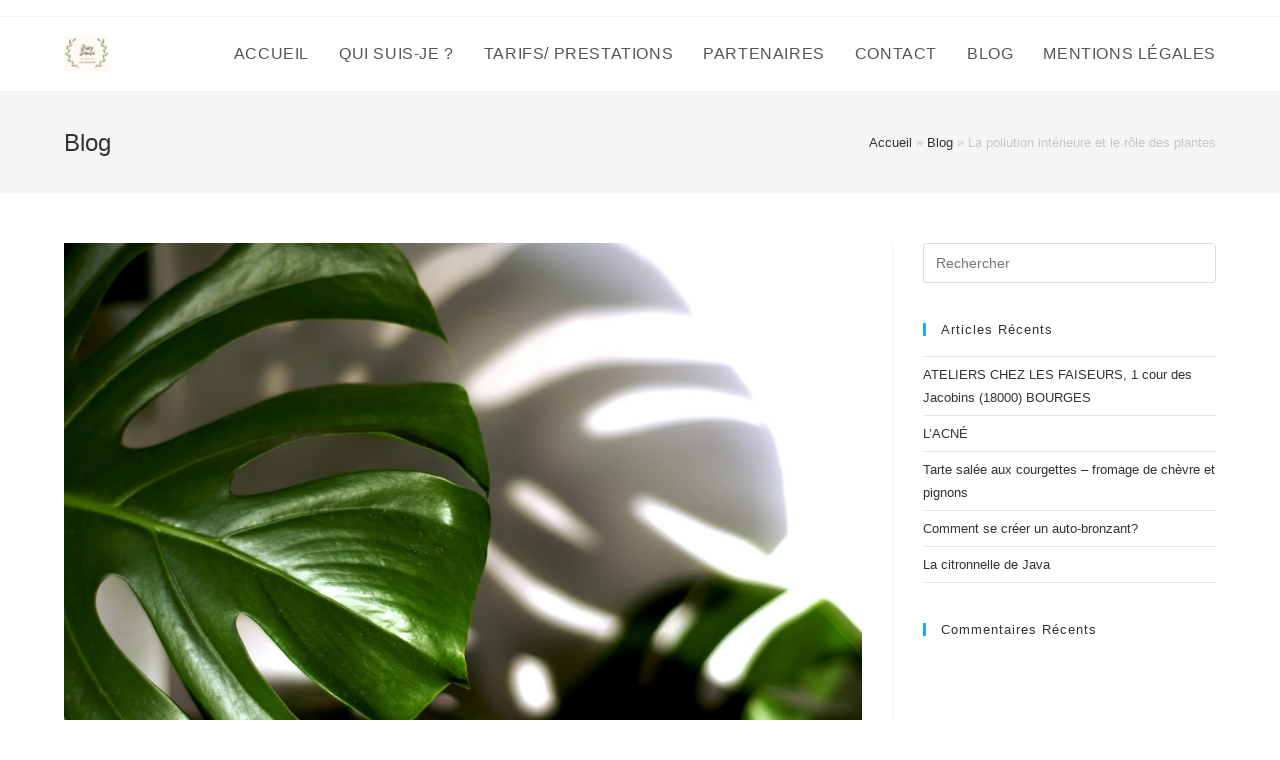

--- FILE ---
content_type: text/html; charset=UTF-8
request_url: http://www.jessysoeurn-naturopathie.com/la-pollution-interieure-et-le-role-des-plantes/
body_size: 12286
content:
<!DOCTYPE html>
<html class="html" lang="fr-FR">
<head>
	<meta charset="UTF-8">
	<link rel="profile" href="https://gmpg.org/xfn/11">

	<meta name='robots' content='index, follow, max-image-preview:large, max-snippet:-1, max-video-preview:-1' />
<link rel="pingback" href="http://www.jessysoeurn-naturopathie.com/xmlrpc.php">
<meta name="viewport" content="width=device-width, initial-scale=1">
	<!-- This site is optimized with the Yoast SEO plugin v16.5 - https://yoast.com/wordpress/plugins/seo/ -->
	<title>La pollution intérieure et le rôle des plantes - jessysoeurn-naturopathie</title>
	<link rel="canonical" href="http://www.jessysoeurn-naturopathie.com/la-pollution-interieure-et-le-role-des-plantes/" />
	<meta property="og:locale" content="fr_FR" />
	<meta property="og:type" content="article" />
	<meta property="og:title" content="La pollution intérieure et le rôle des plantes - jessysoeurn-naturopathie" />
	<meta property="og:description" content="Nos intérieurs sont malheureusement aussi pollués que notre environnement &#8230; Alors pourquoi ne pas opter pour certaines plantes qui en plus d&rsquo;être agréables pour votre intérieur, savent jouer un rôle en matière de dépollution ? Les plantes dépolluantes ont la particularité de rejeter de la vapeur d&rsquo;eau et de l&rsquo;oxygène en quantité bien supérieure que [&hellip;]" />
	<meta property="og:url" content="http://www.jessysoeurn-naturopathie.com/la-pollution-interieure-et-le-role-des-plantes/" />
	<meta property="og:site_name" content="jessysoeurn-naturopathie" />
	<meta property="article:published_time" content="2021-07-21T17:16:27+00:00" />
	<meta property="article:modified_time" content="2021-07-21T17:16:33+00:00" />
	<meta property="og:image" content="http://localhost/jessysoeurn-naturopathie/wp-content/uploads/2021/07/plantes-depollunates.jpg" />
	<meta property="og:image:width" content="1920" />
	<meta property="og:image:height" content="1288" />
	<meta name="twitter:card" content="summary_large_image" />
	<meta name="twitter:label1" content="Écrit par" />
	<meta name="twitter:data1" content="JESSYSOEURN" />
	<meta name="twitter:label2" content="Durée de lecture est." />
	<meta name="twitter:data2" content="1 minute" />
	<script type="application/ld+json" class="yoast-schema-graph">{"@context":"https://schema.org","@graph":[{"@type":"WebSite","@id":"https://www.jessysoeurn-naturopathie.com/#website","url":"https://www.jessysoeurn-naturopathie.com/","name":"jessysoeurn-naturopathie","description":"Naturopathie \u00e0 Saint-Doulchard","potentialAction":[{"@type":"SearchAction","target":"https://www.jessysoeurn-naturopathie.com/?s={search_term_string}","query-input":"required name=search_term_string"}],"inLanguage":"fr-FR"},{"@type":"ImageObject","@id":"http://www.jessysoeurn-naturopathie.com/la-pollution-interieure-et-le-role-des-plantes/#primaryimage","inLanguage":"fr-FR","url":"http://www.jessysoeurn-naturopathie.com/wp-content/uploads/2021/07/plantes-depollunates.jpg","contentUrl":"http://www.jessysoeurn-naturopathie.com/wp-content/uploads/2021/07/plantes-depollunates.jpg","width":1920,"height":1288},{"@type":"WebPage","@id":"http://www.jessysoeurn-naturopathie.com/la-pollution-interieure-et-le-role-des-plantes/#webpage","url":"http://www.jessysoeurn-naturopathie.com/la-pollution-interieure-et-le-role-des-plantes/","name":"La pollution int\u00e9rieure et le r\u00f4le des plantes - jessysoeurn-naturopathie","isPartOf":{"@id":"https://www.jessysoeurn-naturopathie.com/#website"},"primaryImageOfPage":{"@id":"http://www.jessysoeurn-naturopathie.com/la-pollution-interieure-et-le-role-des-plantes/#primaryimage"},"datePublished":"2021-07-21T17:16:27+00:00","dateModified":"2021-07-21T17:16:33+00:00","author":{"@id":"https://www.jessysoeurn-naturopathie.com/#/schema/person/f240dfc576ef9afbbad4fea1007122da"},"breadcrumb":{"@id":"http://www.jessysoeurn-naturopathie.com/la-pollution-interieure-et-le-role-des-plantes/#breadcrumb"},"inLanguage":"fr-FR","potentialAction":[{"@type":"ReadAction","target":["http://www.jessysoeurn-naturopathie.com/la-pollution-interieure-et-le-role-des-plantes/"]}]},{"@type":"BreadcrumbList","@id":"http://www.jessysoeurn-naturopathie.com/la-pollution-interieure-et-le-role-des-plantes/#breadcrumb","itemListElement":[{"@type":"ListItem","position":1,"name":"Accueil","item":"https://www.jessysoeurn-naturopathie.com/"},{"@type":"ListItem","position":2,"name":"Blog","item":"https://www.jessysoeurn-naturopathie.com/blog/"},{"@type":"ListItem","position":3,"name":"La pollution int\u00e9rieure et le r\u00f4le des plantes"}]},{"@type":"Person","@id":"https://www.jessysoeurn-naturopathie.com/#/schema/person/f240dfc576ef9afbbad4fea1007122da","name":"JESSYSOEURN","image":{"@type":"ImageObject","@id":"https://www.jessysoeurn-naturopathie.com/#personlogo","inLanguage":"fr-FR","url":"https://secure.gravatar.com/avatar/69390f0e9f4edd3be2cfb7908c8d323258196139adcad47868ef62b46ddf9ac0?s=96&d=mm&r=g","contentUrl":"https://secure.gravatar.com/avatar/69390f0e9f4edd3be2cfb7908c8d323258196139adcad47868ef62b46ddf9ac0?s=96&d=mm&r=g","caption":"JESSYSOEURN"},"sameAs":["http://localhost/jessysoeurn-naturopathie"],"url":"http://www.jessysoeurn-naturopathie.com/author/jessysoeurn/"}]}</script>
	<!-- / Yoast SEO plugin. -->


<link rel="alternate" type="application/rss+xml" title="jessysoeurn-naturopathie &raquo; Flux" href="http://www.jessysoeurn-naturopathie.com/feed/" />
<link rel="alternate" type="application/rss+xml" title="jessysoeurn-naturopathie &raquo; Flux des commentaires" href="http://www.jessysoeurn-naturopathie.com/comments/feed/" />
<link rel="alternate" type="application/rss+xml" title="jessysoeurn-naturopathie &raquo; La pollution intérieure et le rôle des plantes Flux des commentaires" href="http://www.jessysoeurn-naturopathie.com/la-pollution-interieure-et-le-role-des-plantes/feed/" />
<link rel="alternate" title="oEmbed (JSON)" type="application/json+oembed" href="http://www.jessysoeurn-naturopathie.com/wp-json/oembed/1.0/embed?url=http%3A%2F%2Fwww.jessysoeurn-naturopathie.com%2Fla-pollution-interieure-et-le-role-des-plantes%2F" />
<link rel="alternate" title="oEmbed (XML)" type="text/xml+oembed" href="http://www.jessysoeurn-naturopathie.com/wp-json/oembed/1.0/embed?url=http%3A%2F%2Fwww.jessysoeurn-naturopathie.com%2Fla-pollution-interieure-et-le-role-des-plantes%2F&#038;format=xml" />
<style id='wp-img-auto-sizes-contain-inline-css' type='text/css'>
img:is([sizes=auto i],[sizes^="auto," i]){contain-intrinsic-size:3000px 1500px}
/*# sourceURL=wp-img-auto-sizes-contain-inline-css */
</style>
<style id='wp-emoji-styles-inline-css' type='text/css'>

	img.wp-smiley, img.emoji {
		display: inline !important;
		border: none !important;
		box-shadow: none !important;
		height: 1em !important;
		width: 1em !important;
		margin: 0 0.07em !important;
		vertical-align: -0.1em !important;
		background: none !important;
		padding: 0 !important;
	}
/*# sourceURL=wp-emoji-styles-inline-css */
</style>
<style id='wp-block-library-inline-css' type='text/css'>
:root{--wp-block-synced-color:#7a00df;--wp-block-synced-color--rgb:122,0,223;--wp-bound-block-color:var(--wp-block-synced-color);--wp-editor-canvas-background:#ddd;--wp-admin-theme-color:#007cba;--wp-admin-theme-color--rgb:0,124,186;--wp-admin-theme-color-darker-10:#006ba1;--wp-admin-theme-color-darker-10--rgb:0,107,160.5;--wp-admin-theme-color-darker-20:#005a87;--wp-admin-theme-color-darker-20--rgb:0,90,135;--wp-admin-border-width-focus:2px}@media (min-resolution:192dpi){:root{--wp-admin-border-width-focus:1.5px}}.wp-element-button{cursor:pointer}:root .has-very-light-gray-background-color{background-color:#eee}:root .has-very-dark-gray-background-color{background-color:#313131}:root .has-very-light-gray-color{color:#eee}:root .has-very-dark-gray-color{color:#313131}:root .has-vivid-green-cyan-to-vivid-cyan-blue-gradient-background{background:linear-gradient(135deg,#00d084,#0693e3)}:root .has-purple-crush-gradient-background{background:linear-gradient(135deg,#34e2e4,#4721fb 50%,#ab1dfe)}:root .has-hazy-dawn-gradient-background{background:linear-gradient(135deg,#faaca8,#dad0ec)}:root .has-subdued-olive-gradient-background{background:linear-gradient(135deg,#fafae1,#67a671)}:root .has-atomic-cream-gradient-background{background:linear-gradient(135deg,#fdd79a,#004a59)}:root .has-nightshade-gradient-background{background:linear-gradient(135deg,#330968,#31cdcf)}:root .has-midnight-gradient-background{background:linear-gradient(135deg,#020381,#2874fc)}:root{--wp--preset--font-size--normal:16px;--wp--preset--font-size--huge:42px}.has-regular-font-size{font-size:1em}.has-larger-font-size{font-size:2.625em}.has-normal-font-size{font-size:var(--wp--preset--font-size--normal)}.has-huge-font-size{font-size:var(--wp--preset--font-size--huge)}.has-text-align-center{text-align:center}.has-text-align-left{text-align:left}.has-text-align-right{text-align:right}.has-fit-text{white-space:nowrap!important}#end-resizable-editor-section{display:none}.aligncenter{clear:both}.items-justified-left{justify-content:flex-start}.items-justified-center{justify-content:center}.items-justified-right{justify-content:flex-end}.items-justified-space-between{justify-content:space-between}.screen-reader-text{border:0;clip-path:inset(50%);height:1px;margin:-1px;overflow:hidden;padding:0;position:absolute;width:1px;word-wrap:normal!important}.screen-reader-text:focus{background-color:#ddd;clip-path:none;color:#444;display:block;font-size:1em;height:auto;left:5px;line-height:normal;padding:15px 23px 14px;text-decoration:none;top:5px;width:auto;z-index:100000}html :where(.has-border-color){border-style:solid}html :where([style*=border-top-color]){border-top-style:solid}html :where([style*=border-right-color]){border-right-style:solid}html :where([style*=border-bottom-color]){border-bottom-style:solid}html :where([style*=border-left-color]){border-left-style:solid}html :where([style*=border-width]){border-style:solid}html :where([style*=border-top-width]){border-top-style:solid}html :where([style*=border-right-width]){border-right-style:solid}html :where([style*=border-bottom-width]){border-bottom-style:solid}html :where([style*=border-left-width]){border-left-style:solid}html :where(img[class*=wp-image-]){height:auto;max-width:100%}:where(figure){margin:0 0 1em}html :where(.is-position-sticky){--wp-admin--admin-bar--position-offset:var(--wp-admin--admin-bar--height,0px)}@media screen and (max-width:600px){html :where(.is-position-sticky){--wp-admin--admin-bar--position-offset:0px}}

/*# sourceURL=wp-block-library-inline-css */
</style><style id='global-styles-inline-css' type='text/css'>
:root{--wp--preset--aspect-ratio--square: 1;--wp--preset--aspect-ratio--4-3: 4/3;--wp--preset--aspect-ratio--3-4: 3/4;--wp--preset--aspect-ratio--3-2: 3/2;--wp--preset--aspect-ratio--2-3: 2/3;--wp--preset--aspect-ratio--16-9: 16/9;--wp--preset--aspect-ratio--9-16: 9/16;--wp--preset--color--black: #000000;--wp--preset--color--cyan-bluish-gray: #abb8c3;--wp--preset--color--white: #ffffff;--wp--preset--color--pale-pink: #f78da7;--wp--preset--color--vivid-red: #cf2e2e;--wp--preset--color--luminous-vivid-orange: #ff6900;--wp--preset--color--luminous-vivid-amber: #fcb900;--wp--preset--color--light-green-cyan: #7bdcb5;--wp--preset--color--vivid-green-cyan: #00d084;--wp--preset--color--pale-cyan-blue: #8ed1fc;--wp--preset--color--vivid-cyan-blue: #0693e3;--wp--preset--color--vivid-purple: #9b51e0;--wp--preset--gradient--vivid-cyan-blue-to-vivid-purple: linear-gradient(135deg,rgb(6,147,227) 0%,rgb(155,81,224) 100%);--wp--preset--gradient--light-green-cyan-to-vivid-green-cyan: linear-gradient(135deg,rgb(122,220,180) 0%,rgb(0,208,130) 100%);--wp--preset--gradient--luminous-vivid-amber-to-luminous-vivid-orange: linear-gradient(135deg,rgb(252,185,0) 0%,rgb(255,105,0) 100%);--wp--preset--gradient--luminous-vivid-orange-to-vivid-red: linear-gradient(135deg,rgb(255,105,0) 0%,rgb(207,46,46) 100%);--wp--preset--gradient--very-light-gray-to-cyan-bluish-gray: linear-gradient(135deg,rgb(238,238,238) 0%,rgb(169,184,195) 100%);--wp--preset--gradient--cool-to-warm-spectrum: linear-gradient(135deg,rgb(74,234,220) 0%,rgb(151,120,209) 20%,rgb(207,42,186) 40%,rgb(238,44,130) 60%,rgb(251,105,98) 80%,rgb(254,248,76) 100%);--wp--preset--gradient--blush-light-purple: linear-gradient(135deg,rgb(255,206,236) 0%,rgb(152,150,240) 100%);--wp--preset--gradient--blush-bordeaux: linear-gradient(135deg,rgb(254,205,165) 0%,rgb(254,45,45) 50%,rgb(107,0,62) 100%);--wp--preset--gradient--luminous-dusk: linear-gradient(135deg,rgb(255,203,112) 0%,rgb(199,81,192) 50%,rgb(65,88,208) 100%);--wp--preset--gradient--pale-ocean: linear-gradient(135deg,rgb(255,245,203) 0%,rgb(182,227,212) 50%,rgb(51,167,181) 100%);--wp--preset--gradient--electric-grass: linear-gradient(135deg,rgb(202,248,128) 0%,rgb(113,206,126) 100%);--wp--preset--gradient--midnight: linear-gradient(135deg,rgb(2,3,129) 0%,rgb(40,116,252) 100%);--wp--preset--font-size--small: 13px;--wp--preset--font-size--medium: 20px;--wp--preset--font-size--large: 36px;--wp--preset--font-size--x-large: 42px;--wp--preset--spacing--20: 0.44rem;--wp--preset--spacing--30: 0.67rem;--wp--preset--spacing--40: 1rem;--wp--preset--spacing--50: 1.5rem;--wp--preset--spacing--60: 2.25rem;--wp--preset--spacing--70: 3.38rem;--wp--preset--spacing--80: 5.06rem;--wp--preset--shadow--natural: 6px 6px 9px rgba(0, 0, 0, 0.2);--wp--preset--shadow--deep: 12px 12px 50px rgba(0, 0, 0, 0.4);--wp--preset--shadow--sharp: 6px 6px 0px rgba(0, 0, 0, 0.2);--wp--preset--shadow--outlined: 6px 6px 0px -3px rgb(255, 255, 255), 6px 6px rgb(0, 0, 0);--wp--preset--shadow--crisp: 6px 6px 0px rgb(0, 0, 0);}:where(.is-layout-flex){gap: 0.5em;}:where(.is-layout-grid){gap: 0.5em;}body .is-layout-flex{display: flex;}.is-layout-flex{flex-wrap: wrap;align-items: center;}.is-layout-flex > :is(*, div){margin: 0;}body .is-layout-grid{display: grid;}.is-layout-grid > :is(*, div){margin: 0;}:where(.wp-block-columns.is-layout-flex){gap: 2em;}:where(.wp-block-columns.is-layout-grid){gap: 2em;}:where(.wp-block-post-template.is-layout-flex){gap: 1.25em;}:where(.wp-block-post-template.is-layout-grid){gap: 1.25em;}.has-black-color{color: var(--wp--preset--color--black) !important;}.has-cyan-bluish-gray-color{color: var(--wp--preset--color--cyan-bluish-gray) !important;}.has-white-color{color: var(--wp--preset--color--white) !important;}.has-pale-pink-color{color: var(--wp--preset--color--pale-pink) !important;}.has-vivid-red-color{color: var(--wp--preset--color--vivid-red) !important;}.has-luminous-vivid-orange-color{color: var(--wp--preset--color--luminous-vivid-orange) !important;}.has-luminous-vivid-amber-color{color: var(--wp--preset--color--luminous-vivid-amber) !important;}.has-light-green-cyan-color{color: var(--wp--preset--color--light-green-cyan) !important;}.has-vivid-green-cyan-color{color: var(--wp--preset--color--vivid-green-cyan) !important;}.has-pale-cyan-blue-color{color: var(--wp--preset--color--pale-cyan-blue) !important;}.has-vivid-cyan-blue-color{color: var(--wp--preset--color--vivid-cyan-blue) !important;}.has-vivid-purple-color{color: var(--wp--preset--color--vivid-purple) !important;}.has-black-background-color{background-color: var(--wp--preset--color--black) !important;}.has-cyan-bluish-gray-background-color{background-color: var(--wp--preset--color--cyan-bluish-gray) !important;}.has-white-background-color{background-color: var(--wp--preset--color--white) !important;}.has-pale-pink-background-color{background-color: var(--wp--preset--color--pale-pink) !important;}.has-vivid-red-background-color{background-color: var(--wp--preset--color--vivid-red) !important;}.has-luminous-vivid-orange-background-color{background-color: var(--wp--preset--color--luminous-vivid-orange) !important;}.has-luminous-vivid-amber-background-color{background-color: var(--wp--preset--color--luminous-vivid-amber) !important;}.has-light-green-cyan-background-color{background-color: var(--wp--preset--color--light-green-cyan) !important;}.has-vivid-green-cyan-background-color{background-color: var(--wp--preset--color--vivid-green-cyan) !important;}.has-pale-cyan-blue-background-color{background-color: var(--wp--preset--color--pale-cyan-blue) !important;}.has-vivid-cyan-blue-background-color{background-color: var(--wp--preset--color--vivid-cyan-blue) !important;}.has-vivid-purple-background-color{background-color: var(--wp--preset--color--vivid-purple) !important;}.has-black-border-color{border-color: var(--wp--preset--color--black) !important;}.has-cyan-bluish-gray-border-color{border-color: var(--wp--preset--color--cyan-bluish-gray) !important;}.has-white-border-color{border-color: var(--wp--preset--color--white) !important;}.has-pale-pink-border-color{border-color: var(--wp--preset--color--pale-pink) !important;}.has-vivid-red-border-color{border-color: var(--wp--preset--color--vivid-red) !important;}.has-luminous-vivid-orange-border-color{border-color: var(--wp--preset--color--luminous-vivid-orange) !important;}.has-luminous-vivid-amber-border-color{border-color: var(--wp--preset--color--luminous-vivid-amber) !important;}.has-light-green-cyan-border-color{border-color: var(--wp--preset--color--light-green-cyan) !important;}.has-vivid-green-cyan-border-color{border-color: var(--wp--preset--color--vivid-green-cyan) !important;}.has-pale-cyan-blue-border-color{border-color: var(--wp--preset--color--pale-cyan-blue) !important;}.has-vivid-cyan-blue-border-color{border-color: var(--wp--preset--color--vivid-cyan-blue) !important;}.has-vivid-purple-border-color{border-color: var(--wp--preset--color--vivid-purple) !important;}.has-vivid-cyan-blue-to-vivid-purple-gradient-background{background: var(--wp--preset--gradient--vivid-cyan-blue-to-vivid-purple) !important;}.has-light-green-cyan-to-vivid-green-cyan-gradient-background{background: var(--wp--preset--gradient--light-green-cyan-to-vivid-green-cyan) !important;}.has-luminous-vivid-amber-to-luminous-vivid-orange-gradient-background{background: var(--wp--preset--gradient--luminous-vivid-amber-to-luminous-vivid-orange) !important;}.has-luminous-vivid-orange-to-vivid-red-gradient-background{background: var(--wp--preset--gradient--luminous-vivid-orange-to-vivid-red) !important;}.has-very-light-gray-to-cyan-bluish-gray-gradient-background{background: var(--wp--preset--gradient--very-light-gray-to-cyan-bluish-gray) !important;}.has-cool-to-warm-spectrum-gradient-background{background: var(--wp--preset--gradient--cool-to-warm-spectrum) !important;}.has-blush-light-purple-gradient-background{background: var(--wp--preset--gradient--blush-light-purple) !important;}.has-blush-bordeaux-gradient-background{background: var(--wp--preset--gradient--blush-bordeaux) !important;}.has-luminous-dusk-gradient-background{background: var(--wp--preset--gradient--luminous-dusk) !important;}.has-pale-ocean-gradient-background{background: var(--wp--preset--gradient--pale-ocean) !important;}.has-electric-grass-gradient-background{background: var(--wp--preset--gradient--electric-grass) !important;}.has-midnight-gradient-background{background: var(--wp--preset--gradient--midnight) !important;}.has-small-font-size{font-size: var(--wp--preset--font-size--small) !important;}.has-medium-font-size{font-size: var(--wp--preset--font-size--medium) !important;}.has-large-font-size{font-size: var(--wp--preset--font-size--large) !important;}.has-x-large-font-size{font-size: var(--wp--preset--font-size--x-large) !important;}
/*# sourceURL=global-styles-inline-css */
</style>

<style id='classic-theme-styles-inline-css' type='text/css'>
/*! This file is auto-generated */
.wp-block-button__link{color:#fff;background-color:#32373c;border-radius:9999px;box-shadow:none;text-decoration:none;padding:calc(.667em + 2px) calc(1.333em + 2px);font-size:1.125em}.wp-block-file__button{background:#32373c;color:#fff;text-decoration:none}
/*# sourceURL=/wp-includes/css/classic-themes.min.css */
</style>
<link rel='stylesheet' id='contact-form-7-css' href='http://www.jessysoeurn-naturopathie.com/wp-content/plugins/contact-form-7/includes/css/styles.css?ver=5.4.1' type='text/css' media='all' />
<link rel='stylesheet' id='templately-editor-css' href='http://www.jessysoeurn-naturopathie.com/wp-content/plugins/templately/assets/css/editor.css?ver=1.2.3' type='text/css' media='all' />
<link rel='stylesheet' id='font-awesome-css' href='http://www.jessysoeurn-naturopathie.com/wp-content/themes/oceanwp/assets/fonts/fontawesome/css/all.min.css?ver=5.15.1' type='text/css' media='all' />
<link rel='stylesheet' id='simple-line-icons-css' href='http://www.jessysoeurn-naturopathie.com/wp-content/themes/oceanwp/assets/css/third/simple-line-icons.min.css?ver=2.4.0' type='text/css' media='all' />
<link rel='stylesheet' id='magnific-popup-css' href='http://www.jessysoeurn-naturopathie.com/wp-content/themes/oceanwp/assets/css/third/magnific-popup.min.css?ver=1.0.0' type='text/css' media='all' />
<link rel='stylesheet' id='slick-css' href='http://www.jessysoeurn-naturopathie.com/wp-content/themes/oceanwp/assets/css/third/slick.min.css?ver=1.6.0' type='text/css' media='all' />
<link rel='stylesheet' id='oceanwp-style-css' href='http://www.jessysoeurn-naturopathie.com/wp-content/themes/oceanwp/assets/css/style.min.css?ver=2.1.0' type='text/css' media='all' />
<link rel='stylesheet' id='oe-widgets-style-css' href='http://www.jessysoeurn-naturopathie.com/wp-content/plugins/ocean-extra/assets/css/widgets.css?ver=6.9' type='text/css' media='all' />
<link rel='stylesheet' id='wp-block-paragraph-css' href='http://www.jessysoeurn-naturopathie.com/wp-includes/blocks/paragraph/style.min.css?ver=6.9' type='text/css' media='all' />
<script type="text/javascript" src="http://www.jessysoeurn-naturopathie.com/wp-includes/js/jquery/jquery.min.js?ver=3.7.1" id="jquery-core-js"></script>
<script type="text/javascript" src="http://www.jessysoeurn-naturopathie.com/wp-includes/js/jquery/jquery-migrate.min.js?ver=3.4.1" id="jquery-migrate-js"></script>
<link rel="https://api.w.org/" href="http://www.jessysoeurn-naturopathie.com/wp-json/" /><link rel="alternate" title="JSON" type="application/json" href="http://www.jessysoeurn-naturopathie.com/wp-json/wp/v2/posts/355" /><link rel="EditURI" type="application/rsd+xml" title="RSD" href="http://www.jessysoeurn-naturopathie.com/xmlrpc.php?rsd" />
<meta name="generator" content="WordPress 6.9" />
<link rel='shortlink' href='http://www.jessysoeurn-naturopathie.com/?p=355' />
<style type="text/css">.recentcomments a{display:inline !important;padding:0 !important;margin:0 !important;}</style>		<style type="text/css" id="wp-custom-css">
			/** Start Block Kit CSS:141-3-1d55f1e76be9fb1a8d9de88accbe962f **/.envato-kit-138-bracket .elementor-widget-container >*:before{content:"[";color:#ffab00;display:inline-block;margin-right:4px;line-height:1em;position:relative;top:-1px}.envato-kit-138-bracket .elementor-widget-container >*:after{content:"]";color:#ffab00;display:inline-block;margin-left:4px;line-height:1em;position:relative;top:-1px}/** End Block Kit CSS:141-3-1d55f1e76be9fb1a8d9de88accbe962f **/		</style>
		<!-- OceanWP CSS -->
<style type="text/css">
/* Header CSS */#site-header.has-header-media .overlay-header-media{background-color:rgba(0,0,0,0.5)}#site-logo #site-logo-inner a img,#site-header.center-header #site-navigation-wrap .middle-site-logo a img{max-width:45px}#site-header #site-logo #site-logo-inner a img,#site-header.center-header #site-navigation-wrap .middle-site-logo a img{max-height:90px}.effect-one #site-navigation-wrap .dropdown-menu >li >a.menu-link >span:after,.effect-three #site-navigation-wrap .dropdown-menu >li >a.menu-link >span:after,.effect-five #site-navigation-wrap .dropdown-menu >li >a.menu-link >span:before,.effect-five #site-navigation-wrap .dropdown-menu >li >a.menu-link >span:after,.effect-nine #site-navigation-wrap .dropdown-menu >li >a.menu-link >span:before,.effect-nine #site-navigation-wrap .dropdown-menu >li >a.menu-link >span:after{background-color:#dd8181}.effect-four #site-navigation-wrap .dropdown-menu >li >a.menu-link >span:before,.effect-four #site-navigation-wrap .dropdown-menu >li >a.menu-link >span:after,.effect-seven #site-navigation-wrap .dropdown-menu >li >a.menu-link:hover >span:after,.effect-seven #site-navigation-wrap .dropdown-menu >li.sfHover >a.menu-link >span:after{color:#dd8181}.effect-seven #site-navigation-wrap .dropdown-menu >li >a.menu-link:hover >span:after,.effect-seven #site-navigation-wrap .dropdown-menu >li.sfHover >a.menu-link >span:after{text-shadow:10px 0 #dd8181,-10px 0 #dd8181}#site-navigation-wrap .dropdown-menu >li >a:hover,.oceanwp-mobile-menu-icon a:hover,#searchform-header-replace-close:hover{color:#dd8181}#site-navigation-wrap .dropdown-menu >li >a:hover .owp-icon use,.oceanwp-mobile-menu-icon a:hover .owp-icon use,#searchform-header-replace-close:hover .owp-icon use{stroke:#dd8181}#site-navigation-wrap .dropdown-menu >.current-menu-item >a,#site-navigation-wrap .dropdown-menu >.current-menu-ancestor >a,#site-navigation-wrap .dropdown-menu >.current-menu-item >a:hover,#site-navigation-wrap .dropdown-menu >.current-menu-ancestor >a:hover{color:#ffffff}/* Typography CSS */#site-navigation-wrap .dropdown-menu >li >a,#site-header.full_screen-header .fs-dropdown-menu >li >a,#site-header.top-header #site-navigation-wrap .dropdown-menu >li >a,#site-header.center-header #site-navigation-wrap .dropdown-menu >li >a,#site-header.medium-header #site-navigation-wrap .dropdown-menu >li >a,.oceanwp-mobile-menu-icon a{font-size:16px;text-transform:uppercase}
</style></head>

<body class="wp-singular post-template-default single single-post postid-355 single-format-standard wp-custom-logo wp-embed-responsive wp-theme-oceanwp oceanwp-theme dropdown-mobile default-breakpoint has-sidebar content-right-sidebar post-in-category-non-classe has-topbar has-breadcrumbs has-blog-grid elementor-default elementor-kit-7" itemscope="itemscope" itemtype="https://schema.org/Article">

	
	
	<div id="outer-wrap" class="site clr">

		<a class="skip-link screen-reader-text" href="#main">Skip to content</a>

		
		<div id="wrap" class="clr">

			

<div id="top-bar-wrap" class="clr">

	<div id="top-bar" class="clr container has-no-content">

		
		<div id="top-bar-inner" class="clr">

			

		</div><!-- #top-bar-inner -->

		
	</div><!-- #top-bar -->

</div><!-- #top-bar-wrap -->


			
<header id="site-header" class="minimal-header effect-one clr" data-height="74" itemscope="itemscope" itemtype="https://schema.org/WPHeader" role="banner">

	
					
			<div id="site-header-inner" class="clr container">

				
				

<div id="site-logo" class="clr" itemscope itemtype="https://schema.org/Brand" >

	
	<div id="site-logo-inner" class="clr">

		<a href="http://www.jessysoeurn-naturopathie.com/" class="custom-logo-link" rel="home"><img width="367" height="285" src="http://www.jessysoeurn-naturopathie.com/wp-content/uploads/2021/06/cropped-Jessy-Soeurn-3.png" class="custom-logo" alt="jessysoeurn-naturopathie" decoding="async" fetchpriority="high" srcset="http://www.jessysoeurn-naturopathie.com/wp-content/uploads/2021/06/cropped-Jessy-Soeurn-3.png 367w, http://www.jessysoeurn-naturopathie.com/wp-content/uploads/2021/06/cropped-Jessy-Soeurn-3-300x233.png 300w" sizes="(max-width: 367px) 100vw, 367px" /></a>
	</div><!-- #site-logo-inner -->

	
	
</div><!-- #site-logo -->

			<div id="site-navigation-wrap" class="clr">
			
			
			
			<nav id="site-navigation" class="navigation main-navigation clr" itemscope="itemscope" itemtype="https://schema.org/SiteNavigationElement" role="navigation" >

				<ul id="menu-principal" class="main-menu dropdown-menu sf-menu"><li id="menu-item-241" class="menu-item menu-item-type-post_type menu-item-object-page menu-item-home menu-item-241"><a href="http://www.jessysoeurn-naturopathie.com/" class="menu-link"><span class="text-wrap">Accueil</span></a></li><li id="menu-item-240" class="menu-item menu-item-type-post_type menu-item-object-page menu-item-240"><a href="http://www.jessysoeurn-naturopathie.com/qui-suis-je/" class="menu-link"><span class="text-wrap">Qui suis-je ?</span></a></li><li id="menu-item-239" class="menu-item menu-item-type-post_type menu-item-object-page menu-item-239"><a href="http://www.jessysoeurn-naturopathie.com/tarifs-prestations/" class="menu-link"><span class="text-wrap">Tarifs/ Prestations</span></a></li><li id="menu-item-237" class="menu-item menu-item-type-post_type menu-item-object-page menu-item-237"><a href="http://www.jessysoeurn-naturopathie.com/partenaires/" class="menu-link"><span class="text-wrap">Partenaires</span></a></li><li id="menu-item-238" class="menu-item menu-item-type-post_type menu-item-object-page menu-item-238"><a href="http://www.jessysoeurn-naturopathie.com/contact/" class="menu-link"><span class="text-wrap">Contact</span></a></li><li id="menu-item-236" class="menu-item menu-item-type-post_type menu-item-object-page current_page_parent menu-item-236"><a href="http://www.jessysoeurn-naturopathie.com/blog/" class="menu-link"><span class="text-wrap">Blog</span></a></li><li id="menu-item-235" class="menu-item menu-item-type-post_type menu-item-object-page menu-item-235"><a href="http://www.jessysoeurn-naturopathie.com/mentions-legales/" class="menu-link"><span class="text-wrap">Mentions légales</span></a></li></ul>
			</nav><!-- #site-navigation -->

			
			
					</div><!-- #site-navigation-wrap -->
			
		
	
				
	<div class="oceanwp-mobile-menu-icon clr mobile-right">

		
		
		
		<a href="javascript:void(0)" class="mobile-menu"  aria-label="Menu mobile">
							<i class="fa fa-bars" aria-hidden="true"></i>
								<span class="oceanwp-text">Menu</span>
				<span class="oceanwp-close-text">Fermer</span>
						</a>

		
		
		
	</div><!-- #oceanwp-mobile-menu-navbar -->


			</div><!-- #site-header-inner -->

			
<div id="mobile-dropdown" class="clr" >

	<nav class="clr" itemscope="itemscope" itemtype="https://schema.org/SiteNavigationElement">

		<ul id="menu-principal-1" class="menu"><li class="menu-item menu-item-type-post_type menu-item-object-page menu-item-home menu-item-241"><a href="http://www.jessysoeurn-naturopathie.com/">Accueil</a></li>
<li class="menu-item menu-item-type-post_type menu-item-object-page menu-item-240"><a href="http://www.jessysoeurn-naturopathie.com/qui-suis-je/">Qui suis-je ?</a></li>
<li class="menu-item menu-item-type-post_type menu-item-object-page menu-item-239"><a href="http://www.jessysoeurn-naturopathie.com/tarifs-prestations/">Tarifs/ Prestations</a></li>
<li class="menu-item menu-item-type-post_type menu-item-object-page menu-item-237"><a href="http://www.jessysoeurn-naturopathie.com/partenaires/">Partenaires</a></li>
<li class="menu-item menu-item-type-post_type menu-item-object-page menu-item-238"><a href="http://www.jessysoeurn-naturopathie.com/contact/">Contact</a></li>
<li class="menu-item menu-item-type-post_type menu-item-object-page current_page_parent menu-item-236"><a href="http://www.jessysoeurn-naturopathie.com/blog/">Blog</a></li>
<li class="menu-item menu-item-type-post_type menu-item-object-page menu-item-235"><a href="http://www.jessysoeurn-naturopathie.com/mentions-legales/">Mentions légales</a></li>
</ul>
<div id="mobile-menu-search" class="clr">
	<form method="get" action="http://www.jessysoeurn-naturopathie.com/" class="mobile-searchform" role="search" aria-label="Search for:">
		<label for="ocean-mobile-search1">
			<input type="search" name="s" autocomplete="off" placeholder="Rechercher" />
			<button type="submit" class="searchform-submit" aria-label="Submit search">
				<i class=" icon-magnifier" aria-hidden="true" role="img"></i>			</button>
					</label>
			</form>
</div><!-- .mobile-menu-search -->

	</nav>

</div>

			
			
		
		
</header><!-- #site-header -->


			
			<main id="main" class="site-main clr"  role="main">

				

<header class="page-header">

	
	<div class="container clr page-header-inner">

		
			<h1 class="page-header-title clr" itemprop="headline">Blog</h1>

			
		
		<nav class="site-breadcrumbs clr"><span><span><a href="https://www.jessysoeurn-naturopathie.com/">Accueil</a> &raquo; <span><a href="https://www.jessysoeurn-naturopathie.com/blog/">Blog</a> &raquo; <span class="breadcrumb_last" aria-current="page">La pollution intérieure et le rôle des plantes</span></span></span></span></nav>
	</div><!-- .page-header-inner -->

	
	
</header><!-- .page-header -->


	
	<div id="content-wrap" class="container clr">

		
		<div id="primary" class="content-area clr">

			
			<div id="content" class="site-content clr">

				
				
<article id="post-355">

	
<div class="thumbnail">

	<img width="1920" height="1288" src="http://www.jessysoeurn-naturopathie.com/wp-content/uploads/2021/07/plantes-depollunates.jpg" class="attachment-full size-full wp-post-image" alt="La pollution intérieure et le rôle des plantes" itemprop="image" decoding="async" srcset="http://www.jessysoeurn-naturopathie.com/wp-content/uploads/2021/07/plantes-depollunates.jpg 1920w, http://www.jessysoeurn-naturopathie.com/wp-content/uploads/2021/07/plantes-depollunates-300x201.jpg 300w, http://www.jessysoeurn-naturopathie.com/wp-content/uploads/2021/07/plantes-depollunates-1024x687.jpg 1024w, http://www.jessysoeurn-naturopathie.com/wp-content/uploads/2021/07/plantes-depollunates-768x515.jpg 768w, http://www.jessysoeurn-naturopathie.com/wp-content/uploads/2021/07/plantes-depollunates-1536x1030.jpg 1536w" sizes="(max-width: 1920px) 100vw, 1920px" />
</div><!-- .thumbnail -->


<header class="entry-header clr">
	<h2 class="single-post-title entry-title" itemprop="headline">La pollution intérieure et le rôle des plantes</h2><!-- .single-post-title -->
</header><!-- .entry-header -->


<ul class="meta ospm-default clr">

	
					<li class="meta-author" itemprop="name"><span class="screen-reader-text">Post author:</span><i class=" icon-user" aria-hidden="true" role="img"></i><a href="http://www.jessysoeurn-naturopathie.com/author/jessysoeurn/" title="Articles par JESSYSOEURN" rel="author"  itemprop="author" itemscope="itemscope" itemtype="https://schema.org/Person">JESSYSOEURN</a></li>
		
		
		
		
		
		
	
		
					<li class="meta-date" itemprop="datePublished"><span class="screen-reader-text">Post published:</span><i class=" icon-clock" aria-hidden="true" role="img"></i>21 juillet 2021</li>
		
		
		
		
		
	
		
		
		
					<li class="meta-cat"><span class="screen-reader-text">Post category:</span><i class=" icon-folder" aria-hidden="true" role="img"></i><a href="http://www.jessysoeurn-naturopathie.com/category/non-classe/" rel="category tag">Non classé</a></li>
		
		
		
	
		
		
		
		
		
					<li class="meta-comments"><span class="screen-reader-text">Post comments:</span><i class=" icon-bubble" aria-hidden="true" role="img"></i><a href="http://www.jessysoeurn-naturopathie.com/la-pollution-interieure-et-le-role-des-plantes/#respond" class="comments-link" >0 commentaire</a></li>
		
	
</ul>



<div class="entry-content clr" itemprop="text">
	
<p> Nos intérieurs sont malheureusement aussi pollués que notre environnement &#8230;  Alors pourquoi ne pas opter pour certaines plantes qui en plus d&rsquo;être agréables pour votre intérieur, savent jouer un rôle en matière de dépollution ?  Les plantes dépolluantes ont la particularité de rejeter de la vapeur d&rsquo;eau et de l&rsquo;oxygène en quantité bien supérieure que le co2 qu&rsquo;elles rejettent. Les plantes dépolluantes récupèrent les particules nocives, les décomposent chimiquement pour les transformer en un air purifié. Petite liste non exhaustive de ces plantes alliées :* Philodendron Monstera,* L&rsquo;Azalée* Le Ficus Benjamina* La Phalangère* Le Palmier nain* Le cactus* L&rsquo;Aloé Véra * Le Figuier de barbarie &#8230;.<img decoding="async" width="16" height="16" alt="🌿" src="https://static.xx.fbcdn.net/images/emoji.php/v9/t1e/1/16/1f33f.png"> Luttez de manière saine et efficace contre votre pollution intérieure</p>

</div><!-- .entry -->

<div class="post-tags clr">
	</div>




	<section id="related-posts" class="clr">

		<h3 class="theme-heading related-posts-title">
			<span class="text">Vous devriez également aimer</span>
		</h3>

		<div class="oceanwp-row clr">

			
			
				
				<article class="related-post clr col span_1_of_3 col-1 post-228 post type-post status-publish format-standard has-post-thumbnail hentry category-non-classe entry has-media">

					
						<figure class="related-post-media clr">

							<a href="http://www.jessysoeurn-naturopathie.com/le-kefir-de-fruit/" class="related-thumb">

								<img width="300" height="194" src="http://www.jessysoeurn-naturopathie.com/wp-content/uploads/2021/06/kefir-de-fruits-300x194.jpeg" class="attachment-medium size-medium wp-post-image" alt="Le kéfir de fruit" itemprop="image" decoding="async" srcset="http://www.jessysoeurn-naturopathie.com/wp-content/uploads/2021/06/kefir-de-fruits-300x194.jpeg 300w, http://www.jessysoeurn-naturopathie.com/wp-content/uploads/2021/06/kefir-de-fruits.jpeg 750w" sizes="(max-width: 300px) 100vw, 300px" />							</a>

						</figure>

					
					<h3 class="related-post-title">
						<a href="http://www.jessysoeurn-naturopathie.com/le-kefir-de-fruit/" title="Le kéfir de fruit" rel="bookmark">Le kéfir de fruit</a>
					</h3><!-- .related-post-title -->

					<time class="published" datetime="2021-06-19T12:09:14+02:00"><i class=" icon-clock" aria-hidden="true" role="img"></i>19 juin 2021</time>

				</article><!-- .related-post -->

				
			
				
				<article class="related-post clr col span_1_of_3 col-2 post-348 post type-post status-publish format-standard has-post-thumbnail hentry category-non-classe entry has-media">

					
						<figure class="related-post-media clr">

							<a href="http://www.jessysoeurn-naturopathie.com/masque-pour-le-visage-au-naturel/" class="related-thumb">

								<img width="300" height="225" src="http://www.jessysoeurn-naturopathie.com/wp-content/uploads/2021/07/masque-300x225.jpg" class="attachment-medium size-medium wp-post-image" alt="Masque pour le visage « au  naturel »" itemprop="image" decoding="async" loading="lazy" srcset="http://www.jessysoeurn-naturopathie.com/wp-content/uploads/2021/07/masque-300x225.jpg 300w, http://www.jessysoeurn-naturopathie.com/wp-content/uploads/2021/07/masque-1024x768.jpg 1024w, http://www.jessysoeurn-naturopathie.com/wp-content/uploads/2021/07/masque-768x576.jpg 768w, http://www.jessysoeurn-naturopathie.com/wp-content/uploads/2021/07/masque-1536x1152.jpg 1536w, http://www.jessysoeurn-naturopathie.com/wp-content/uploads/2021/07/masque.jpg 1920w" sizes="auto, (max-width: 300px) 100vw, 300px" />							</a>

						</figure>

					
					<h3 class="related-post-title">
						<a href="http://www.jessysoeurn-naturopathie.com/masque-pour-le-visage-au-naturel/" title="Masque pour le visage « au  naturel »" rel="bookmark">Masque pour le visage « au  naturel »</a>
					</h3><!-- .related-post-title -->

					<time class="published" datetime="2021-07-21T19:06:14+02:00"><i class=" icon-clock" aria-hidden="true" role="img"></i>21 juillet 2021</time>

				</article><!-- .related-post -->

				
			
				
				<article class="related-post clr col span_1_of_3 col-3 post-305 post type-post status-publish format-standard has-post-thumbnail hentry category-non-classe entry has-media">

					
						<figure class="related-post-media clr">

							<a href="http://www.jessysoeurn-naturopathie.com/la-fibromyalgie/" class="related-thumb">

								<img width="296" height="300" src="http://www.jessysoeurn-naturopathie.com/wp-content/uploads/2021/06/fibromyalgie-296x300.jpg" class="attachment-medium size-medium wp-post-image" alt="La fibromyalgie" itemprop="image" decoding="async" loading="lazy" srcset="http://www.jessysoeurn-naturopathie.com/wp-content/uploads/2021/06/fibromyalgie-296x300.jpg 296w, http://www.jessysoeurn-naturopathie.com/wp-content/uploads/2021/06/fibromyalgie-1009x1024.jpg 1009w, http://www.jessysoeurn-naturopathie.com/wp-content/uploads/2021/06/fibromyalgie-768x779.jpg 768w, http://www.jessysoeurn-naturopathie.com/wp-content/uploads/2021/06/fibromyalgie-1514x1536.jpg 1514w, http://www.jessysoeurn-naturopathie.com/wp-content/uploads/2021/06/fibromyalgie.jpg 1892w" sizes="auto, (max-width: 296px) 100vw, 296px" />							</a>

						</figure>

					
					<h3 class="related-post-title">
						<a href="http://www.jessysoeurn-naturopathie.com/la-fibromyalgie/" title="La fibromyalgie" rel="bookmark">La fibromyalgie</a>
					</h3><!-- .related-post-title -->

					<time class="published" datetime="2021-06-19T19:06:28+02:00"><i class=" icon-clock" aria-hidden="true" role="img"></i>19 juin 2021</time>

				</article><!-- .related-post -->

				
			
		</div><!-- .oceanwp-row -->

	</section><!-- .related-posts -->




<section id="comments" class="comments-area clr has-comments">

	
	
		<div id="respond" class="comment-respond">
		<h3 id="reply-title" class="comment-reply-title">Laisser un commentaire <small><a rel="nofollow" id="cancel-comment-reply-link" href="/la-pollution-interieure-et-le-role-des-plantes/#respond" style="display:none;">Annuler la réponse</a></small></h3><form action="http://www.jessysoeurn-naturopathie.com/wp-comments-post.php" method="post" id="commentform" class="comment-form"><div class="comment-textarea"><label for="comment" class="screen-reader-text">Comment</label><textarea name="comment" id="comment" cols="39" rows="4" tabindex="0" class="textarea-comment" placeholder="Votre commentaire ici…"></textarea></div><div class="comment-form-author"><label for="author" class="screen-reader-text">Enter your name or username to comment</label><input type="text" name="author" id="author" value="" placeholder="Nom (nécessaire)" size="22" tabindex="0" aria-required="true" class="input-name" /></div>
<div class="comment-form-email"><label for="email" class="screen-reader-text">Enter your email address to comment</label><input type="text" name="email" id="email" value="" placeholder="E-mail (nécessaire)" size="22" tabindex="0" aria-required="true" class="input-email" /></div>
<div class="comment-form-url"><label for="url" class="screen-reader-text">Enter your website URL (optional)</label><input type="text" name="url" id="url" value="" placeholder="Site web" size="22" tabindex="0" class="input-website" /></div>
<p class="comment-form-cookies-consent"><input id="wp-comment-cookies-consent" name="wp-comment-cookies-consent" type="checkbox" value="yes" /> <label for="wp-comment-cookies-consent">Enregistrer mon nom, mon e-mail et mon site dans le navigateur pour mon prochain commentaire.</label></p>
<p class="form-submit"><input name="submit" type="submit" id="comment-submit" class="submit" value="Publier le commentaire" /> <input type='hidden' name='comment_post_ID' value='355' id='comment_post_ID' />
<input type='hidden' name='comment_parent' id='comment_parent' value='0' />
</p></form>	</div><!-- #respond -->
	
</section><!-- #comments -->

</article>

				
			</div><!-- #content -->

			
		</div><!-- #primary -->

		

<aside id="right-sidebar" class="sidebar-container widget-area sidebar-primary" itemscope="itemscope" itemtype="https://schema.org/WPSideBar" role="complementary" aria-label="Primary Sidebar">

	
	<div id="right-sidebar-inner" class="clr">

		<div id="search-2" class="sidebar-box widget_search clr">
<form role="search" method="get" class="searchform" action="http://www.jessysoeurn-naturopathie.com/">
	<label for="ocean-search-form-2">
		<span class="screen-reader-text">Search for:</span>
		<input type="search" id="ocean-search-form-2" class="field" autocomplete="off" placeholder="Rechercher" name="s">
			</label>
	</form>
</div>
		<div id="recent-posts-2" class="sidebar-box widget_recent_entries clr">
		<h4 class="widget-title">Articles récents</h4>
		<ul>
											<li>
					<a href="http://www.jessysoeurn-naturopathie.com/ateliers-chez-les-faiseurs-1-cour-des-jacobins-18000-bourges/">ATELIERS CHEZ LES FAISEURS, 1 cour des Jacobins (18000) BOURGES</a>
									</li>
											<li>
					<a href="http://www.jessysoeurn-naturopathie.com/lacne/">L&rsquo;ACNÉ</a>
									</li>
											<li>
					<a href="http://www.jessysoeurn-naturopathie.com/tarte-salee-aux-courgettes-fromage-de-chevre-et-pignons/">Tarte salée aux courgettes &#8211; fromage de chèvre et pignons</a>
									</li>
											<li>
					<a href="http://www.jessysoeurn-naturopathie.com/comment-se-creer-un-auto-bronzant/">Comment se créer un auto-bronzant?</a>
									</li>
											<li>
					<a href="http://www.jessysoeurn-naturopathie.com/la-citronnelle-de-java/">La citronnelle de Java</a>
									</li>
					</ul>

		</div><div id="recent-comments-2" class="sidebar-box widget_recent_comments clr"><h4 class="widget-title">Commentaires récents</h4><ul id="recentcomments"></ul></div>
	</div><!-- #sidebar-inner -->

	
</aside><!-- #right-sidebar -->


	</div><!-- #content-wrap -->

	

	</main><!-- #main -->

	
	
	
		
<footer id="footer" class="site-footer" itemscope="itemscope" itemtype="https://schema.org/WPFooter" role="contentinfo">

	
	<div id="footer-inner" class="clr">

		

<div id="footer-widgets" class="oceanwp-row clr">

	
	<div class="footer-widgets-inner container">

					<div class="footer-box span_1_of_4 col col-1">
							</div><!-- .footer-one-box -->

							<div class="footer-box span_1_of_4 col col-2">
									</div><!-- .footer-one-box -->
				
							<div class="footer-box span_1_of_4 col col-3 ">
									</div><!-- .footer-one-box -->
				
							<div class="footer-box span_1_of_4 col col-4">
									</div><!-- .footer-box -->
				
			
	</div><!-- .container -->

	
</div><!-- #footer-widgets -->



<div id="footer-bottom" class="clr no-footer-nav">

	
	<div id="footer-bottom-inner" class="container clr">

		
		
			<div id="copyright" class="clr" role="contentinfo">
				Copyright - OceanWP Theme by Nick			</div><!-- #copyright -->

			
	</div><!-- #footer-bottom-inner -->

	
</div><!-- #footer-bottom -->


	</div><!-- #footer-inner -->

	
</footer><!-- #footer -->

	
	
</div><!-- #wrap -->


</div><!-- #outer-wrap -->



<a id="scroll-top" class="scroll-top-right" href="#"><i class=" fa fa-angle-up" aria-hidden="true" role="img"></i></a>




<script type="speculationrules">
{"prefetch":[{"source":"document","where":{"and":[{"href_matches":"/*"},{"not":{"href_matches":["/wp-*.php","/wp-admin/*","/wp-content/uploads/*","/wp-content/*","/wp-content/plugins/*","/wp-content/themes/oceanwp/*","/*\\?(.+)"]}},{"not":{"selector_matches":"a[rel~=\"nofollow\"]"}},{"not":{"selector_matches":".no-prefetch, .no-prefetch a"}}]},"eagerness":"conservative"}]}
</script>
<script type="text/javascript" src="http://www.jessysoeurn-naturopathie.com/wp-includes/js/dist/vendor/wp-polyfill.min.js?ver=3.15.0" id="wp-polyfill-js"></script>
<script type="text/javascript" id="contact-form-7-js-extra">
/* <![CDATA[ */
var wpcf7 = {"api":{"root":"http://www.jessysoeurn-naturopathie.com/wp-json/","namespace":"contact-form-7/v1"}};
//# sourceURL=contact-form-7-js-extra
/* ]]> */
</script>
<script type="text/javascript" src="http://www.jessysoeurn-naturopathie.com/wp-content/plugins/contact-form-7/includes/js/index.js?ver=5.4.1" id="contact-form-7-js"></script>
<script type="text/javascript" src="http://www.jessysoeurn-naturopathie.com/wp-includes/js/comment-reply.min.js?ver=6.9" id="comment-reply-js" async="async" data-wp-strategy="async" fetchpriority="low"></script>
<script type="text/javascript" src="http://www.jessysoeurn-naturopathie.com/wp-includes/js/imagesloaded.min.js?ver=5.0.0" id="imagesloaded-js"></script>
<script type="text/javascript" src="http://www.jessysoeurn-naturopathie.com/wp-content/themes/oceanwp/assets/js/third/magnific-popup.min.js?ver=2.1.0" id="magnific-popup-js"></script>
<script type="text/javascript" src="http://www.jessysoeurn-naturopathie.com/wp-content/themes/oceanwp/assets/js/third/lightbox.min.js?ver=2.1.0" id="oceanwp-lightbox-js"></script>
<script type="text/javascript" id="oceanwp-main-js-extra">
/* <![CDATA[ */
var oceanwpLocalize = {"isRTL":"","menuSearchStyle":"disabled","sidrSource":null,"sidrDisplace":"1","sidrSide":"left","sidrDropdownTarget":"link","verticalHeaderTarget":"link","customSelects":".woocommerce-ordering .orderby, #dropdown_product_cat, .widget_categories select, .widget_archive select, .single-product .variations_form .variations select","ajax_url":"http://www.jessysoeurn-naturopathie.com/wp-admin/admin-ajax.php"};
//# sourceURL=oceanwp-main-js-extra
/* ]]> */
</script>
<script type="text/javascript" src="http://www.jessysoeurn-naturopathie.com/wp-content/themes/oceanwp/assets/js/main.min.js?ver=2.1.0" id="oceanwp-main-js"></script>
<script id="wp-emoji-settings" type="application/json">
{"baseUrl":"https://s.w.org/images/core/emoji/17.0.2/72x72/","ext":".png","svgUrl":"https://s.w.org/images/core/emoji/17.0.2/svg/","svgExt":".svg","source":{"concatemoji":"http://www.jessysoeurn-naturopathie.com/wp-includes/js/wp-emoji-release.min.js?ver=6.9"}}
</script>
<script type="module">
/* <![CDATA[ */
/*! This file is auto-generated */
const a=JSON.parse(document.getElementById("wp-emoji-settings").textContent),o=(window._wpemojiSettings=a,"wpEmojiSettingsSupports"),s=["flag","emoji"];function i(e){try{var t={supportTests:e,timestamp:(new Date).valueOf()};sessionStorage.setItem(o,JSON.stringify(t))}catch(e){}}function c(e,t,n){e.clearRect(0,0,e.canvas.width,e.canvas.height),e.fillText(t,0,0);t=new Uint32Array(e.getImageData(0,0,e.canvas.width,e.canvas.height).data);e.clearRect(0,0,e.canvas.width,e.canvas.height),e.fillText(n,0,0);const a=new Uint32Array(e.getImageData(0,0,e.canvas.width,e.canvas.height).data);return t.every((e,t)=>e===a[t])}function p(e,t){e.clearRect(0,0,e.canvas.width,e.canvas.height),e.fillText(t,0,0);var n=e.getImageData(16,16,1,1);for(let e=0;e<n.data.length;e++)if(0!==n.data[e])return!1;return!0}function u(e,t,n,a){switch(t){case"flag":return n(e,"\ud83c\udff3\ufe0f\u200d\u26a7\ufe0f","\ud83c\udff3\ufe0f\u200b\u26a7\ufe0f")?!1:!n(e,"\ud83c\udde8\ud83c\uddf6","\ud83c\udde8\u200b\ud83c\uddf6")&&!n(e,"\ud83c\udff4\udb40\udc67\udb40\udc62\udb40\udc65\udb40\udc6e\udb40\udc67\udb40\udc7f","\ud83c\udff4\u200b\udb40\udc67\u200b\udb40\udc62\u200b\udb40\udc65\u200b\udb40\udc6e\u200b\udb40\udc67\u200b\udb40\udc7f");case"emoji":return!a(e,"\ud83e\u1fac8")}return!1}function f(e,t,n,a){let r;const o=(r="undefined"!=typeof WorkerGlobalScope&&self instanceof WorkerGlobalScope?new OffscreenCanvas(300,150):document.createElement("canvas")).getContext("2d",{willReadFrequently:!0}),s=(o.textBaseline="top",o.font="600 32px Arial",{});return e.forEach(e=>{s[e]=t(o,e,n,a)}),s}function r(e){var t=document.createElement("script");t.src=e,t.defer=!0,document.head.appendChild(t)}a.supports={everything:!0,everythingExceptFlag:!0},new Promise(t=>{let n=function(){try{var e=JSON.parse(sessionStorage.getItem(o));if("object"==typeof e&&"number"==typeof e.timestamp&&(new Date).valueOf()<e.timestamp+604800&&"object"==typeof e.supportTests)return e.supportTests}catch(e){}return null}();if(!n){if("undefined"!=typeof Worker&&"undefined"!=typeof OffscreenCanvas&&"undefined"!=typeof URL&&URL.createObjectURL&&"undefined"!=typeof Blob)try{var e="postMessage("+f.toString()+"("+[JSON.stringify(s),u.toString(),c.toString(),p.toString()].join(",")+"));",a=new Blob([e],{type:"text/javascript"});const r=new Worker(URL.createObjectURL(a),{name:"wpTestEmojiSupports"});return void(r.onmessage=e=>{i(n=e.data),r.terminate(),t(n)})}catch(e){}i(n=f(s,u,c,p))}t(n)}).then(e=>{for(const n in e)a.supports[n]=e[n],a.supports.everything=a.supports.everything&&a.supports[n],"flag"!==n&&(a.supports.everythingExceptFlag=a.supports.everythingExceptFlag&&a.supports[n]);var t;a.supports.everythingExceptFlag=a.supports.everythingExceptFlag&&!a.supports.flag,a.supports.everything||((t=a.source||{}).concatemoji?r(t.concatemoji):t.wpemoji&&t.twemoji&&(r(t.twemoji),r(t.wpemoji)))});
//# sourceURL=http://www.jessysoeurn-naturopathie.com/wp-includes/js/wp-emoji-loader.min.js
/* ]]> */
</script>
</body>
</html>
